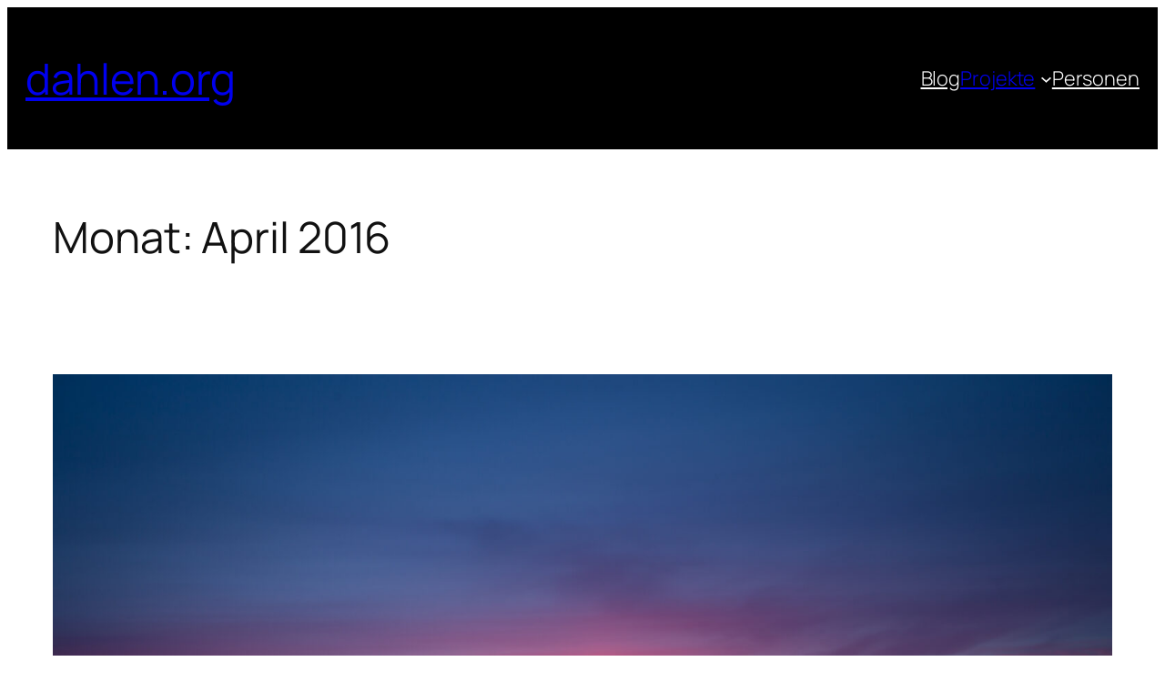

--- FILE ---
content_type: text/css
request_url: https://www.dahlen.org/wp-content/cache/wpfc-minified/m8jry82k/g4o0j.css
body_size: 88
content:
#al_popup
{
position: absolute;
display: none;
z-index: 50;
width: 25px;
left: 0;
top: 0;
}
.al_found0
{
display: none;
}
#al_popup img {
width:100%;
float:left;
border: none;
padding: 0;
margin: 1px;
}
.amazon_container {
min-width: 320px;
margin-right:10px;
position: relative;
}
.amazon_prod {
width:100%;
min-height:110px;
height:auto;
margin: 3px;
border-bottom: 1px dashed;
}
.amazon_img_container {
height:100px;
float:right;
margin:3px;
width:100px;
overflow:hidden;
}
.amazon_img_container a {
text-align:center;
}
.amazon_img_container img {
margin: 0;
border: none;
padding: 0;
margin-left:auto;
margin-right:auto;
display: block;
height:100%;
}
.amazon_text_container {
width:65%;
margin-bottom:20px;
}
.amazon_text_container p {
margin:0;
}
.amazon_details {
margin-top:15px;
}
.amazon_text_container p:first-child:first-letter {
line-height: 1em;
font-size: 1em;
padding: 0;
}
.al_editorial_source {
margin-top: 1em;
font-size: 120%;
}
.al_editorial_content {
margin-top: 1em;
}
.amazon_price {
color:red;
}
.amazon_price a img {
display: inline;
}
.amazon_price img {
display: inline;
}
.amazon_flag {
}